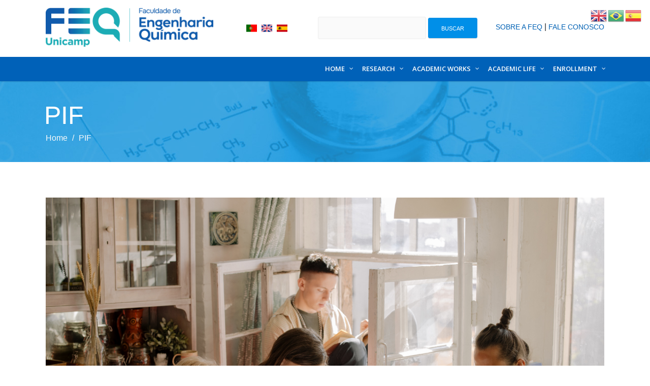

--- FILE ---
content_type: text/css
request_url: https://ppg.feq.unicamp.br/wp-content/plugins/language-switcher-for-transposh/assets/styles/shortcode_horizontal_flags.css?ver=1.6.9
body_size: 70
content:
/*Basic style for shortcode for horizontal flags*/
ul#lsft_horizontal_flags,
ul#sh_lsft_horizontal_flags{
    display: flex;
    flex-direction: row;
    flex-wrap: nowrap;
    justify-content: space-evenly;
    align-items: center;
  }